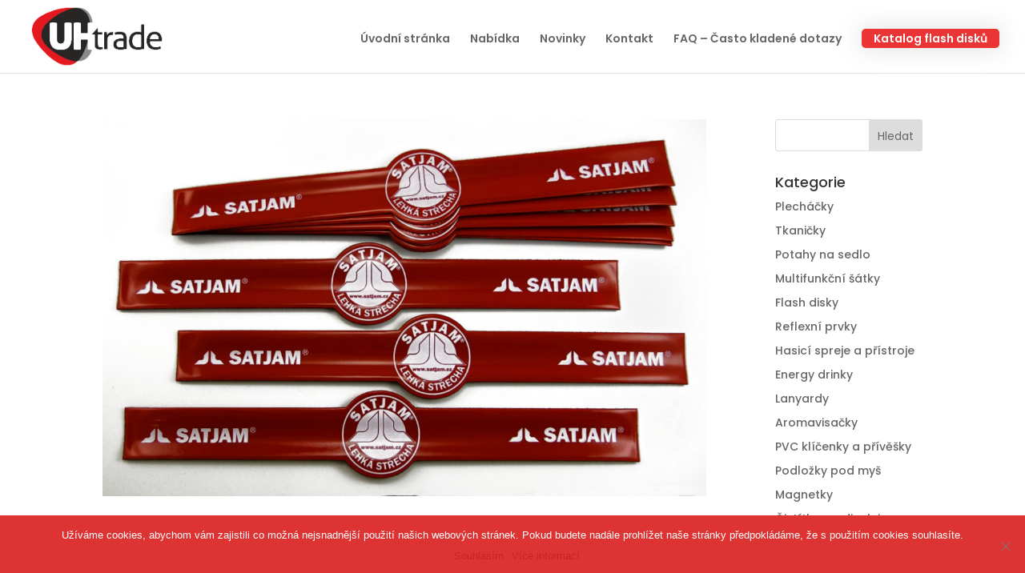

--- FILE ---
content_type: text/html; charset=UTF-8
request_url: https://uhtrade.cz/category/reflexni-prvky/
body_size: 11943
content:
<!DOCTYPE html>
<html lang="cs">
<head>
	<meta charset="UTF-8" />
<meta http-equiv="X-UA-Compatible" content="IE=edge">
	<link rel="pingback" href="https://uhtrade.cz/xmlrpc.php" />

	<script type="text/javascript">
		document.documentElement.className = 'js';
	</script>

	<title>Reflexní prvky | UH trade, spol. s r.o.</title>
<script id="diviarea-loader">window.DiviPopupData=window.DiviAreaConfig={"zIndex":1000000,"animateSpeed":400,"triggerClassPrefix":"show-popup-","idAttrib":"data-popup","modalIndicatorClass":"is-modal","blockingIndicatorClass":"is-blocking","defaultShowCloseButton":true,"withCloseClass":"with-close","noCloseClass":"no-close","triggerCloseClass":"close","singletonClass":"single","darkModeClass":"dark","noShadowClass":"no-shadow","altCloseClass":"close-alt","popupSelector":".et_pb_section.popup","initializeOnEvent":"et_pb_after_init_modules","popupWrapperClass":"area-outer-wrap","fullHeightClass":"full-height","openPopupClass":"da-overlay-visible","overlayClass":"da-overlay","exitIndicatorClass":"on-exit","hoverTriggerClass":"on-hover","clickTriggerClass":"on-click","onExitDelay":2000,"notMobileClass":"not-mobile","notTabletClass":"not-tablet","notDesktopClass":"not-desktop","baseContext":"body","activePopupClass":"is-open","closeButtonClass":"da-close","withLoaderClass":"with-loader","debug":false,"ajaxUrl":"https:\/\/uhtrade.cz\/wp-admin\/admin-ajax.php","sys":[]};var divimode_loader=function(){"use strict";!function(t){t.DiviArea=t.DiviPopup={loaded:!1};var n=t.DiviArea,i=n.Hooks={},o={};function r(t,n,i){var r,e,c;if("string"==typeof t)if(o[t]){if(n)if((r=o[t])&&i)for(c=r.length;c--;)(e=r[c]).callback===n&&e.context===i&&(r[c]=!1);else for(c=r.length;c--;)r[c].callback===n&&(r[c]=!1)}else o[t]=[]}function e(t,n,i,r){if("string"==typeof t){var e={callback:n,priority:i,context:r},c=o[t];c?(c.push(e),c=function(t){var n,i,o,r,e=t.length;for(r=1;r<e;r++)for(n=t[r],i=r;i>0;i--)(o=t[i-1]).priority>n.priority&&(t[i]=o,t[i-1]=n);return t}(c)):c=[e],o[t]=c}}function c(t,n,i){"string"==typeof n&&(n=[n]);var r,e,c=[];for(r=0;r<n.length;r++)Array.prototype.push.apply(c,o[n[r]]);for(e=0;e<c.length;e++){var a=void 0;c[e]&&"function"==typeof c[e].callback&&("filter"===t?void 0!==(a=c[e].callback.apply(c[e].context,i))&&(i[0]=a):c[e].callback.apply(c[e].context,i))}if("filter"===t)return i[0]}i.silent=function(){return i},n.removeFilter=i.removeFilter=function(t,n){r(t,n)},n.removeAction=i.removeAction=function(t,n){r(t,n)},n.applyFilters=i.applyFilters=function(t){for(var n=[],i=arguments.length-1;i-- >0;)n[i]=arguments[i+1];return c("filter",t,n)},n.doAction=i.doAction=function(t){for(var n=[],i=arguments.length-1;i-- >0;)n[i]=arguments[i+1];c("action",t,n)},n.addFilter=i.addFilter=function(n,i,o,r){e(n,i,parseInt(o||10,10),r||t)},n.addAction=i.addAction=function(n,i,o,r){e(n,i,parseInt(o||10,10),r||t)},n.addActionOnce=i.addActionOnce=function(n,i,o,c){e(n,i,parseInt(o||10,10),c||t),e(n,(function(){r(n,i)}),1+parseInt(o||10,10),c||t)}}(window);return{}}();
</script><meta name='robots' content='max-image-preview:large' />
<script type="text/javascript">
			let jqueryParams=[],jQuery=function(r){return jqueryParams=[...jqueryParams,r],jQuery},$=function(r){return jqueryParams=[...jqueryParams,r],$};window.jQuery=jQuery,window.$=jQuery;let customHeadScripts=!1;jQuery.fn=jQuery.prototype={},$.fn=jQuery.prototype={},jQuery.noConflict=function(r){if(window.jQuery)return jQuery=window.jQuery,$=window.jQuery,customHeadScripts=!0,jQuery.noConflict},jQuery.ready=function(r){jqueryParams=[...jqueryParams,r]},$.ready=function(r){jqueryParams=[...jqueryParams,r]},jQuery.load=function(r){jqueryParams=[...jqueryParams,r]},$.load=function(r){jqueryParams=[...jqueryParams,r]},jQuery.fn.ready=function(r){jqueryParams=[...jqueryParams,r]},$.fn.ready=function(r){jqueryParams=[...jqueryParams,r]};</script><link rel='dns-prefetch' href='//www.googletagmanager.com' />
<meta content="Divi v.4.25.1" name="generator"/><link rel='stylesheet' id='wp-block-library-css' href='https://uhtrade.cz/wp-includes/css/dist/block-library/style.min.css?ver=6.5.3' type='text/css' media='all' />
<style id='wp-block-library-theme-inline-css' type='text/css'>
.wp-block-audio figcaption{color:#555;font-size:13px;text-align:center}.is-dark-theme .wp-block-audio figcaption{color:#ffffffa6}.wp-block-audio{margin:0 0 1em}.wp-block-code{border:1px solid #ccc;border-radius:4px;font-family:Menlo,Consolas,monaco,monospace;padding:.8em 1em}.wp-block-embed figcaption{color:#555;font-size:13px;text-align:center}.is-dark-theme .wp-block-embed figcaption{color:#ffffffa6}.wp-block-embed{margin:0 0 1em}.blocks-gallery-caption{color:#555;font-size:13px;text-align:center}.is-dark-theme .blocks-gallery-caption{color:#ffffffa6}.wp-block-image figcaption{color:#555;font-size:13px;text-align:center}.is-dark-theme .wp-block-image figcaption{color:#ffffffa6}.wp-block-image{margin:0 0 1em}.wp-block-pullquote{border-bottom:4px solid;border-top:4px solid;color:currentColor;margin-bottom:1.75em}.wp-block-pullquote cite,.wp-block-pullquote footer,.wp-block-pullquote__citation{color:currentColor;font-size:.8125em;font-style:normal;text-transform:uppercase}.wp-block-quote{border-left:.25em solid;margin:0 0 1.75em;padding-left:1em}.wp-block-quote cite,.wp-block-quote footer{color:currentColor;font-size:.8125em;font-style:normal;position:relative}.wp-block-quote.has-text-align-right{border-left:none;border-right:.25em solid;padding-left:0;padding-right:1em}.wp-block-quote.has-text-align-center{border:none;padding-left:0}.wp-block-quote.is-large,.wp-block-quote.is-style-large,.wp-block-quote.is-style-plain{border:none}.wp-block-search .wp-block-search__label{font-weight:700}.wp-block-search__button{border:1px solid #ccc;padding:.375em .625em}:where(.wp-block-group.has-background){padding:1.25em 2.375em}.wp-block-separator.has-css-opacity{opacity:.4}.wp-block-separator{border:none;border-bottom:2px solid;margin-left:auto;margin-right:auto}.wp-block-separator.has-alpha-channel-opacity{opacity:1}.wp-block-separator:not(.is-style-wide):not(.is-style-dots){width:100px}.wp-block-separator.has-background:not(.is-style-dots){border-bottom:none;height:1px}.wp-block-separator.has-background:not(.is-style-wide):not(.is-style-dots){height:2px}.wp-block-table{margin:0 0 1em}.wp-block-table td,.wp-block-table th{word-break:normal}.wp-block-table figcaption{color:#555;font-size:13px;text-align:center}.is-dark-theme .wp-block-table figcaption{color:#ffffffa6}.wp-block-video figcaption{color:#555;font-size:13px;text-align:center}.is-dark-theme .wp-block-video figcaption{color:#ffffffa6}.wp-block-video{margin:0 0 1em}.wp-block-template-part.has-background{margin-bottom:0;margin-top:0;padding:1.25em 2.375em}
</style>
<style id='global-styles-inline-css' type='text/css'>
body{--wp--preset--color--black: #000000;--wp--preset--color--cyan-bluish-gray: #abb8c3;--wp--preset--color--white: #ffffff;--wp--preset--color--pale-pink: #f78da7;--wp--preset--color--vivid-red: #cf2e2e;--wp--preset--color--luminous-vivid-orange: #ff6900;--wp--preset--color--luminous-vivid-amber: #fcb900;--wp--preset--color--light-green-cyan: #7bdcb5;--wp--preset--color--vivid-green-cyan: #00d084;--wp--preset--color--pale-cyan-blue: #8ed1fc;--wp--preset--color--vivid-cyan-blue: #0693e3;--wp--preset--color--vivid-purple: #9b51e0;--wp--preset--gradient--vivid-cyan-blue-to-vivid-purple: linear-gradient(135deg,rgba(6,147,227,1) 0%,rgb(155,81,224) 100%);--wp--preset--gradient--light-green-cyan-to-vivid-green-cyan: linear-gradient(135deg,rgb(122,220,180) 0%,rgb(0,208,130) 100%);--wp--preset--gradient--luminous-vivid-amber-to-luminous-vivid-orange: linear-gradient(135deg,rgba(252,185,0,1) 0%,rgba(255,105,0,1) 100%);--wp--preset--gradient--luminous-vivid-orange-to-vivid-red: linear-gradient(135deg,rgba(255,105,0,1) 0%,rgb(207,46,46) 100%);--wp--preset--gradient--very-light-gray-to-cyan-bluish-gray: linear-gradient(135deg,rgb(238,238,238) 0%,rgb(169,184,195) 100%);--wp--preset--gradient--cool-to-warm-spectrum: linear-gradient(135deg,rgb(74,234,220) 0%,rgb(151,120,209) 20%,rgb(207,42,186) 40%,rgb(238,44,130) 60%,rgb(251,105,98) 80%,rgb(254,248,76) 100%);--wp--preset--gradient--blush-light-purple: linear-gradient(135deg,rgb(255,206,236) 0%,rgb(152,150,240) 100%);--wp--preset--gradient--blush-bordeaux: linear-gradient(135deg,rgb(254,205,165) 0%,rgb(254,45,45) 50%,rgb(107,0,62) 100%);--wp--preset--gradient--luminous-dusk: linear-gradient(135deg,rgb(255,203,112) 0%,rgb(199,81,192) 50%,rgb(65,88,208) 100%);--wp--preset--gradient--pale-ocean: linear-gradient(135deg,rgb(255,245,203) 0%,rgb(182,227,212) 50%,rgb(51,167,181) 100%);--wp--preset--gradient--electric-grass: linear-gradient(135deg,rgb(202,248,128) 0%,rgb(113,206,126) 100%);--wp--preset--gradient--midnight: linear-gradient(135deg,rgb(2,3,129) 0%,rgb(40,116,252) 100%);--wp--preset--font-size--small: 13px;--wp--preset--font-size--medium: 20px;--wp--preset--font-size--large: 36px;--wp--preset--font-size--x-large: 42px;--wp--preset--spacing--20: 0.44rem;--wp--preset--spacing--30: 0.67rem;--wp--preset--spacing--40: 1rem;--wp--preset--spacing--50: 1.5rem;--wp--preset--spacing--60: 2.25rem;--wp--preset--spacing--70: 3.38rem;--wp--preset--spacing--80: 5.06rem;--wp--preset--shadow--natural: 6px 6px 9px rgba(0, 0, 0, 0.2);--wp--preset--shadow--deep: 12px 12px 50px rgba(0, 0, 0, 0.4);--wp--preset--shadow--sharp: 6px 6px 0px rgba(0, 0, 0, 0.2);--wp--preset--shadow--outlined: 6px 6px 0px -3px rgba(255, 255, 255, 1), 6px 6px rgba(0, 0, 0, 1);--wp--preset--shadow--crisp: 6px 6px 0px rgba(0, 0, 0, 1);}body { margin: 0;--wp--style--global--content-size: 823px;--wp--style--global--wide-size: 1080px; }.wp-site-blocks > .alignleft { float: left; margin-right: 2em; }.wp-site-blocks > .alignright { float: right; margin-left: 2em; }.wp-site-blocks > .aligncenter { justify-content: center; margin-left: auto; margin-right: auto; }:where(.is-layout-flex){gap: 0.5em;}:where(.is-layout-grid){gap: 0.5em;}body .is-layout-flow > .alignleft{float: left;margin-inline-start: 0;margin-inline-end: 2em;}body .is-layout-flow > .alignright{float: right;margin-inline-start: 2em;margin-inline-end: 0;}body .is-layout-flow > .aligncenter{margin-left: auto !important;margin-right: auto !important;}body .is-layout-constrained > .alignleft{float: left;margin-inline-start: 0;margin-inline-end: 2em;}body .is-layout-constrained > .alignright{float: right;margin-inline-start: 2em;margin-inline-end: 0;}body .is-layout-constrained > .aligncenter{margin-left: auto !important;margin-right: auto !important;}body .is-layout-constrained > :where(:not(.alignleft):not(.alignright):not(.alignfull)){max-width: var(--wp--style--global--content-size);margin-left: auto !important;margin-right: auto !important;}body .is-layout-constrained > .alignwide{max-width: var(--wp--style--global--wide-size);}body .is-layout-flex{display: flex;}body .is-layout-flex{flex-wrap: wrap;align-items: center;}body .is-layout-flex > *{margin: 0;}body .is-layout-grid{display: grid;}body .is-layout-grid > *{margin: 0;}body{padding-top: 0px;padding-right: 0px;padding-bottom: 0px;padding-left: 0px;}a:where(:not(.wp-element-button)){text-decoration: underline;}.wp-element-button, .wp-block-button__link{background-color: #32373c;border-width: 0;color: #fff;font-family: inherit;font-size: inherit;line-height: inherit;padding: calc(0.667em + 2px) calc(1.333em + 2px);text-decoration: none;}.has-black-color{color: var(--wp--preset--color--black) !important;}.has-cyan-bluish-gray-color{color: var(--wp--preset--color--cyan-bluish-gray) !important;}.has-white-color{color: var(--wp--preset--color--white) !important;}.has-pale-pink-color{color: var(--wp--preset--color--pale-pink) !important;}.has-vivid-red-color{color: var(--wp--preset--color--vivid-red) !important;}.has-luminous-vivid-orange-color{color: var(--wp--preset--color--luminous-vivid-orange) !important;}.has-luminous-vivid-amber-color{color: var(--wp--preset--color--luminous-vivid-amber) !important;}.has-light-green-cyan-color{color: var(--wp--preset--color--light-green-cyan) !important;}.has-vivid-green-cyan-color{color: var(--wp--preset--color--vivid-green-cyan) !important;}.has-pale-cyan-blue-color{color: var(--wp--preset--color--pale-cyan-blue) !important;}.has-vivid-cyan-blue-color{color: var(--wp--preset--color--vivid-cyan-blue) !important;}.has-vivid-purple-color{color: var(--wp--preset--color--vivid-purple) !important;}.has-black-background-color{background-color: var(--wp--preset--color--black) !important;}.has-cyan-bluish-gray-background-color{background-color: var(--wp--preset--color--cyan-bluish-gray) !important;}.has-white-background-color{background-color: var(--wp--preset--color--white) !important;}.has-pale-pink-background-color{background-color: var(--wp--preset--color--pale-pink) !important;}.has-vivid-red-background-color{background-color: var(--wp--preset--color--vivid-red) !important;}.has-luminous-vivid-orange-background-color{background-color: var(--wp--preset--color--luminous-vivid-orange) !important;}.has-luminous-vivid-amber-background-color{background-color: var(--wp--preset--color--luminous-vivid-amber) !important;}.has-light-green-cyan-background-color{background-color: var(--wp--preset--color--light-green-cyan) !important;}.has-vivid-green-cyan-background-color{background-color: var(--wp--preset--color--vivid-green-cyan) !important;}.has-pale-cyan-blue-background-color{background-color: var(--wp--preset--color--pale-cyan-blue) !important;}.has-vivid-cyan-blue-background-color{background-color: var(--wp--preset--color--vivid-cyan-blue) !important;}.has-vivid-purple-background-color{background-color: var(--wp--preset--color--vivid-purple) !important;}.has-black-border-color{border-color: var(--wp--preset--color--black) !important;}.has-cyan-bluish-gray-border-color{border-color: var(--wp--preset--color--cyan-bluish-gray) !important;}.has-white-border-color{border-color: var(--wp--preset--color--white) !important;}.has-pale-pink-border-color{border-color: var(--wp--preset--color--pale-pink) !important;}.has-vivid-red-border-color{border-color: var(--wp--preset--color--vivid-red) !important;}.has-luminous-vivid-orange-border-color{border-color: var(--wp--preset--color--luminous-vivid-orange) !important;}.has-luminous-vivid-amber-border-color{border-color: var(--wp--preset--color--luminous-vivid-amber) !important;}.has-light-green-cyan-border-color{border-color: var(--wp--preset--color--light-green-cyan) !important;}.has-vivid-green-cyan-border-color{border-color: var(--wp--preset--color--vivid-green-cyan) !important;}.has-pale-cyan-blue-border-color{border-color: var(--wp--preset--color--pale-cyan-blue) !important;}.has-vivid-cyan-blue-border-color{border-color: var(--wp--preset--color--vivid-cyan-blue) !important;}.has-vivid-purple-border-color{border-color: var(--wp--preset--color--vivid-purple) !important;}.has-vivid-cyan-blue-to-vivid-purple-gradient-background{background: var(--wp--preset--gradient--vivid-cyan-blue-to-vivid-purple) !important;}.has-light-green-cyan-to-vivid-green-cyan-gradient-background{background: var(--wp--preset--gradient--light-green-cyan-to-vivid-green-cyan) !important;}.has-luminous-vivid-amber-to-luminous-vivid-orange-gradient-background{background: var(--wp--preset--gradient--luminous-vivid-amber-to-luminous-vivid-orange) !important;}.has-luminous-vivid-orange-to-vivid-red-gradient-background{background: var(--wp--preset--gradient--luminous-vivid-orange-to-vivid-red) !important;}.has-very-light-gray-to-cyan-bluish-gray-gradient-background{background: var(--wp--preset--gradient--very-light-gray-to-cyan-bluish-gray) !important;}.has-cool-to-warm-spectrum-gradient-background{background: var(--wp--preset--gradient--cool-to-warm-spectrum) !important;}.has-blush-light-purple-gradient-background{background: var(--wp--preset--gradient--blush-light-purple) !important;}.has-blush-bordeaux-gradient-background{background: var(--wp--preset--gradient--blush-bordeaux) !important;}.has-luminous-dusk-gradient-background{background: var(--wp--preset--gradient--luminous-dusk) !important;}.has-pale-ocean-gradient-background{background: var(--wp--preset--gradient--pale-ocean) !important;}.has-electric-grass-gradient-background{background: var(--wp--preset--gradient--electric-grass) !important;}.has-midnight-gradient-background{background: var(--wp--preset--gradient--midnight) !important;}.has-small-font-size{font-size: var(--wp--preset--font-size--small) !important;}.has-medium-font-size{font-size: var(--wp--preset--font-size--medium) !important;}.has-large-font-size{font-size: var(--wp--preset--font-size--large) !important;}.has-x-large-font-size{font-size: var(--wp--preset--font-size--x-large) !important;}
.wp-block-navigation a:where(:not(.wp-element-button)){color: inherit;}
:where(.wp-block-post-template.is-layout-flex){gap: 1.25em;}:where(.wp-block-post-template.is-layout-grid){gap: 1.25em;}
:where(.wp-block-columns.is-layout-flex){gap: 2em;}:where(.wp-block-columns.is-layout-grid){gap: 2em;}
.wp-block-pullquote{font-size: 1.5em;line-height: 1.6;}
</style>
<link rel='stylesheet' id='cookie-notice-front-css' href='https://uhtrade.cz/wp-content/plugins/cookie-notice/css/front.min.css?ver=2.4.16' type='text/css' media='all' />
<link rel='stylesheet' id='magnific-popup-css' href='https://uhtrade.cz/wp-content/themes/Divi/includes/builder/feature/dynamic-assets/assets/css/magnific_popup.css?ver=2.5.51' type='text/css' media='all' />
<link rel='stylesheet' id='dsm-animate-css' href='https://uhtrade.cz/wp-content/plugins/supreme-modules-for-divi/public/css/animate.css?ver=2.5.51' type='text/css' media='all' />
<link rel='stylesheet' id='css-divi-area-css' href='https://uhtrade.cz/wp-content/plugins/popups-for-divi/styles/front.min.css?ver=3.0.5' type='text/css' media='all' />
<style id='css-divi-area-inline-css' type='text/css'>
.et_pb_section.popup{display:none}
</style>
<link rel='stylesheet' id='supreme-modules-for-divi-styles-css' href='https://uhtrade.cz/wp-content/plugins/supreme-modules-for-divi/styles/style.min.css?ver=2.5.51' type='text/css' media='all' />
<link rel='stylesheet' id='divi-style-pum-css' href='https://uhtrade.cz/wp-content/themes/Divi/style-static.min.css?ver=4.25.1' type='text/css' media='all' />
<script type="text/javascript" id="cookie-notice-front-js-before">
/* <![CDATA[ */
var cnArgs = {"ajaxUrl":"https:\/\/uhtrade.cz\/wp-admin\/admin-ajax.php","nonce":"a45bd8ef3c","hideEffect":"fade","position":"bottom","onScroll":false,"onScrollOffset":100,"onClick":false,"cookieName":"cookie_notice_accepted","cookieTime":2592000,"cookieTimeRejected":2592000,"globalCookie":false,"redirection":false,"cache":false,"revokeCookies":false,"revokeCookiesOpt":"automatic"};
/* ]]> */
</script>
<script type="text/javascript" src="https://uhtrade.cz/wp-content/plugins/cookie-notice/js/front.min.js?ver=2.4.16" id="cookie-notice-front-js"></script>
<script type="text/javascript" src="https://uhtrade.cz/wp-content/plugins/popups-for-divi/scripts/ie-compat.min.js?ver=3.0.5" id="dap-ie-js"></script>

<!-- Google tag (gtag.js) snippet added by Site Kit -->

<!-- Google Analytics snippet added by Site Kit -->
<script type="text/javascript" src="https://www.googletagmanager.com/gtag/js?id=G-HQLJ6CE3DG" id="google_gtagjs-js" async></script>
<script type="text/javascript" id="google_gtagjs-js-after">
/* <![CDATA[ */
window.dataLayer = window.dataLayer || [];function gtag(){dataLayer.push(arguments);}
gtag("set","linker",{"domains":["uhtrade.cz"]});
gtag("js", new Date());
gtag("set", "developer_id.dZTNiMT", true);
gtag("config", "G-HQLJ6CE3DG");
/* ]]> */
</script>

<!-- End Google tag (gtag.js) snippet added by Site Kit -->
<link rel="https://api.w.org/" href="https://uhtrade.cz/wp-json/" /><link rel="alternate" type="application/json" href="https://uhtrade.cz/wp-json/wp/v2/categories/20" /><link rel="EditURI" type="application/rsd+xml" title="RSD" href="https://uhtrade.cz/xmlrpc.php?rsd" />

<meta name="generator" content="Site Kit by Google 1.127.0" /><meta name="viewport" content="width=device-width, initial-scale=1.0, maximum-scale=1.0, user-scalable=0" /><link rel="icon" href="https://uhtrade.cz/wp-content/uploads/2019/07/Logo-Uh-Trade-150x102.png" sizes="32x32" />
<link rel="icon" href="https://uhtrade.cz/wp-content/uploads/2019/07/Logo-Uh-Trade.png" sizes="192x192" />
<link rel="apple-touch-icon" href="https://uhtrade.cz/wp-content/uploads/2019/07/Logo-Uh-Trade.png" />
<meta name="msapplication-TileImage" content="https://uhtrade.cz/wp-content/uploads/2019/07/Logo-Uh-Trade.png" />
<style id="et-divi-customizer-global-cached-inline-styles">#et_search_icon:hover,.mobile_menu_bar:before,.mobile_menu_bar:after,.et_toggle_slide_menu:after,.et-social-icon a:hover,.et_pb_sum,.et_pb_pricing li a,.et_pb_pricing_table_button,.et_overlay:before,.entry-summary p.price ins,.et_pb_member_social_links a:hover,.et_pb_widget li a:hover,.et_pb_filterable_portfolio .et_pb_portfolio_filters li a.active,.et_pb_filterable_portfolio .et_pb_portofolio_pagination ul li a.active,.et_pb_gallery .et_pb_gallery_pagination ul li a.active,.wp-pagenavi span.current,.wp-pagenavi a:hover,.nav-single a,.tagged_as a,.posted_in a{color:#d82929}.et_pb_contact_submit,.et_password_protected_form .et_submit_button,.et_pb_bg_layout_light .et_pb_newsletter_button,.comment-reply-link,.form-submit .et_pb_button,.et_pb_bg_layout_light .et_pb_promo_button,.et_pb_bg_layout_light .et_pb_more_button,.et_pb_contact p input[type="checkbox"]:checked+label i:before,.et_pb_bg_layout_light.et_pb_module.et_pb_button{color:#d82929}.footer-widget h4{color:#d82929}.et-search-form,.nav li ul,.et_mobile_menu,.footer-widget li:before,.et_pb_pricing li:before,blockquote{border-color:#d82929}.et_pb_counter_amount,.et_pb_featured_table .et_pb_pricing_heading,.et_quote_content,.et_link_content,.et_audio_content,.et_pb_post_slider.et_pb_bg_layout_dark,.et_slide_in_menu_container,.et_pb_contact p input[type="radio"]:checked+label i:before{background-color:#d82929}a{color:#c62525}.et_secondary_nav_enabled #page-container #top-header{background-color:#ffffff!important}#et-secondary-nav li ul{background-color:#ffffff}#top-header,#top-header a{color:#000000}#top-header,#top-header a,#et-secondary-nav li li a,#top-header .et-social-icon a:before{font-weight:bold;font-style:normal;text-transform:none;text-decoration:underline}#main-footer .footer-widget h4,#main-footer .widget_block h1,#main-footer .widget_block h2,#main-footer .widget_block h3,#main-footer .widget_block h4,#main-footer .widget_block h5,#main-footer .widget_block h6{color:#d82929}.footer-widget li:before{border-color:#d82929}body.home-posts #left-area .et_pb_post .post-meta,body.archive #left-area .et_pb_post .post-meta,body.search #left-area .et_pb_post .post-meta,body.single #left-area .et_pb_post .post-meta{line-height:0.8em}body.home-posts #left-area .et_pb_post .post-meta,body.archive #left-area .et_pb_post .post-meta,body.search #left-area .et_pb_post .post-meta,body.single #left-area .et_pb_post .post-meta{letter-spacing:2px}body.home-posts #left-area .et_pb_post h2,body.archive #left-area .et_pb_post h2,body.search #left-area .et_pb_post h2,body.single .et_post_meta_wrapper h1{line-height:2.2em}body.home-posts #left-area .et_pb_post h2,body.archive #left-area .et_pb_post h2,body.search #left-area .et_pb_post h2,body.single .et_post_meta_wrapper h1{letter-spacing:2px}@media only screen and (min-width:981px){.et_header_style_left #et-top-navigation,.et_header_style_split #et-top-navigation{padding:36px 0 0 0}.et_header_style_left #et-top-navigation nav>ul>li>a,.et_header_style_split #et-top-navigation nav>ul>li>a{padding-bottom:36px}.et_header_style_split .centered-inline-logo-wrap{width:72px;margin:-72px 0}.et_header_style_split .centered-inline-logo-wrap #logo{max-height:72px}.et_pb_svg_logo.et_header_style_split .centered-inline-logo-wrap #logo{height:72px}.et_header_style_centered #top-menu>li>a{padding-bottom:13px}.et_header_style_slide #et-top-navigation,.et_header_style_fullscreen #et-top-navigation{padding:27px 0 27px 0!important}.et_header_style_centered #main-header .logo_container{height:72px}#logo{max-height:93%}.et_pb_svg_logo #logo{height:93%}.et_header_style_centered.et_hide_primary_logo #main-header:not(.et-fixed-header) .logo_container,.et_header_style_centered.et_hide_fixed_logo #main-header.et-fixed-header .logo_container{height:12.96px}.et_fixed_nav #page-container .et-fixed-header#top-header{background-color:#ffffff!important}.et_fixed_nav #page-container .et-fixed-header#top-header #et-secondary-nav li ul{background-color:#ffffff}.et-fixed-header#top-header a{color:#000000}body.home-posts #left-area .et_pb_post .post-meta,body.archive #left-area .et_pb_post .post-meta,body.search #left-area .et_pb_post .post-meta,body.single #left-area .et_pb_post .post-meta{font-size:13px}body.home-posts #left-area .et_pb_post h2,body.archive #left-area .et_pb_post h2,body.search #left-area .et_pb_post h2{font-size:22.533333333333px}body.single .et_post_meta_wrapper h1{font-size:26px}}@media only screen and (min-width:1350px){.et_pb_row{padding:27px 0}.et_pb_section{padding:54px 0}.single.et_pb_pagebuilder_layout.et_full_width_page .et_post_meta_wrapper{padding-top:81px}.et_pb_fullwidth_section{padding:0}}	h1,h2,h3,h4,h5,h6{font-family:'Poppins',Helvetica,Arial,Lucida,sans-serif}body,input,textarea,select{font-family:'Poppins',Helvetica,Arial,Lucida,sans-serif}#main-content .container:before{background:none}@media only screen and (min-width:981px){.flash-disk a{background-color:#eb3434;padding:5px 15px!important;border-radius:5px;color:#fff!important;box-shadow:0px 0px 30px 4px rgba(0,0,0,0.1)}.et-fixed-header #top-menu .menu_button a{color:#fff!important}}.et-waypoint{opacity:100}.flex-row-wrapper{display:flex}.mfp-title{display:none!important}</style></head>
<body data-rsssl=1 class="archive category category-reflexni-prvky category-20 cookies-not-set et_pb_button_helper_class et_fullwidth_nav et_fullwidth_secondary_nav et_fixed_nav et_show_nav et_primary_nav_dropdown_animation_fade et_secondary_nav_dropdown_animation_slide et_header_style_left et_pb_footer_columns4 et_cover_background et_pb_gutter osx et_pb_gutters3 et_right_sidebar et_divi_theme et-db">
	<div id="page-container">

	
	
			<header id="main-header" data-height-onload="72">
			<div class="container clearfix et_menu_container">
							<div class="logo_container">
					<span class="logo_helper"></span>
					<a href="https://uhtrade.cz/">
						<img src="https://uhtrade.cz/wp-content/uploads/2019/07/Logo-Uh-Trade.png" width="210" height="102" alt="UH trade, spol. s r.o." id="logo" data-height-percentage="93" />
					</a>
				</div>
							<div id="et-top-navigation" data-height="72" data-fixed-height="40">
											<nav id="top-menu-nav">
						<ul id="top-menu" class="nav"><li id="menu-item-45" class="menu-item menu-item-type-custom menu-item-object-custom menu-item-home menu-item-45"><a href="https://uhtrade.cz/">Úvodní stránka</a></li>
<li id="menu-item-388" class="menu-item menu-item-type-post_type menu-item-object-page menu-item-388"><a href="https://uhtrade.cz/nabidka/">Nabídka</a></li>
<li id="menu-item-124" class="menu-item menu-item-type-post_type menu-item-object-page menu-item-124"><a href="https://uhtrade.cz/novinky/">Novinky</a></li>
<li id="menu-item-87" class="menu-item menu-item-type-post_type menu-item-object-page menu-item-87"><a href="https://uhtrade.cz/kontakt/">Kontakt</a></li>
<li id="menu-item-93" class="menu-item menu-item-type-post_type menu-item-object-page menu-item-93"><a href="https://uhtrade.cz/faq-casto-kladene-dotazy/">FAQ – Často kladené dotazy</a></li>
<li id="menu-item-114" class="flash-disk menu-item menu-item-type-custom menu-item-object-custom menu-item-114"><a target="_blank" rel="noopener" href="http://usbmodel.cz">Katalog flash disků</a></li>
</ul>						</nav>
					
					
					
					
					<div id="et_mobile_nav_menu">
				<div class="mobile_nav closed">
					<span class="select_page">Vyberte stránku</span>
					<span class="mobile_menu_bar mobile_menu_bar_toggle"></span>
				</div>
			</div>				</div> <!-- #et-top-navigation -->
			</div> <!-- .container -->
					</header> <!-- #main-header -->
			<div id="et-main-area">
	
<div id="main-content">
	<div class="container">
		<div id="content-area" class="clearfix">
			<div id="left-area">
		
					<article id="post-255" class="et_pb_post post-255 post type-post status-publish format-standard has-post-thumbnail hentry category-reflexni-prvky tag-reflexni-pasky">

											<a class="entry-featured-image-url" href="https://uhtrade.cz/jeste-k-reflexnim-paskam/">
								<img src="https://uhtrade.cz/wp-content/uploads/2019/07/DSCF2884-1080x675.jpg" alt="Ještě k reflexním páskám" class="" width="1080" height="675" srcset="https://uhtrade.cz/wp-content/uploads/2019/07/DSCF2884-1080x675.jpg 1080w, https://uhtrade.cz/wp-content/uploads/2019/07/DSCF2884-400x250.jpg 400w" sizes="(max-width: 1080px) 100vw, 1080px" />							</a>
					
															<h2 class="entry-title"><a href="https://uhtrade.cz/jeste-k-reflexnim-paskam/">Ještě k reflexním páskám</a></h2>
					
					<p class="post-meta"><span class="published">Čvc 24, 2017</span> | <a href="https://uhtrade.cz/category/reflexni-prvky/" rel="category tag">Reflexní prvky</a></p>Od doby platnosti novely silničního zákona výrazně vzrostla poptávka na kvalitní reflexní prvky. V úzké spolupráci s předními asijskými výrobci jsme úspěšně realizovali a dodali stovky hezkých zakázek. Reflexní vesty, klíčenky a jiné běžné předměty. Ale největším...				
					</article>
			
					<article id="post-258" class="et_pb_post post-258 post type-post status-publish format-standard has-post-thumbnail hentry category-reflexni-prvky tag-reflexni-pasky">

											<a class="entry-featured-image-url" href="https://uhtrade.cz/reflexni-pasky-se-zlatou-a-stribrnou/">
								<img src="https://uhtrade.cz/wp-content/uploads/2019/07/DSCF2862-1080x675.jpg" alt="Reflexní pásky se zlatou a stříbrnou" class="" width="1080" height="675" srcset="https://uhtrade.cz/wp-content/uploads/2019/07/DSCF2862-1080x675.jpg 1080w, https://uhtrade.cz/wp-content/uploads/2019/07/DSCF2862-400x250.jpg 400w" sizes="(max-width: 1080px) 100vw, 1080px" />							</a>
					
															<h2 class="entry-title"><a href="https://uhtrade.cz/reflexni-pasky-se-zlatou-a-stribrnou/">Reflexní pásky se zlatou a stříbrnou</a></h2>
					
					<p class="post-meta"><span class="published">Čvn 24, 2017</span> | <a href="https://uhtrade.cz/category/reflexni-prvky/" rel="category tag">Reflexní prvky</a></p>Některá těžší loga zlatou a stříbrnou běžně nejdou tisknout. Naši šikovní partneři v Asii to ale bez problémů zvládají. Tato technologie je velice líbivá a za příznivou cenu. S námi dostanete reflexní pásky na vyšší úroveň. Pomůžeme vám získat nové...				
					</article>
			
					<article id="post-264" class="et_pb_post post-264 post type-post status-publish format-standard has-post-thumbnail hentry category-reflexni-prvky tag-reflexni-pasky">

											<a class="entry-featured-image-url" href="https://uhtrade.cz/reflexni-pasky-rad-naroda/">
								<img src="https://uhtrade.cz/wp-content/uploads/2019/07/DSCF2851-320x202.jpg" alt="Reflexní pásky Řád národa" class="" width="1080" height="675" />							</a>
					
															<h2 class="entry-title"><a href="https://uhtrade.cz/reflexni-pasky-rad-naroda/">Reflexní pásky Řád národa</a></h2>
					
					<p class="post-meta"><span class="published">Kvě 24, 2017</span> | <a href="https://uhtrade.cz/category/reflexni-prvky/" rel="category tag">Reflexní prvky</a></p>Tyto reflexní pásky jsou ve standardní velikosti 340 x 30 mm s výsekem, který je možný +10 mm z každé strany.				
					</article>
			<div class="pagination clearfix">
	<div class="alignleft"></div>
	<div class="alignright"></div>
</div>			</div>

				<div id="sidebar">
		<div id="search-2" class="et_pb_widget widget_search"><form role="search" method="get" id="searchform" class="searchform" action="https://uhtrade.cz/">
				<div>
					<label class="screen-reader-text" for="s">Vyhledávání</label>
					<input type="text" value="" name="s" id="s" />
					<input type="submit" id="searchsubmit" value="Hledat" />
				</div>
			</form></div><div id="nav_menu-5" class="et_pb_widget widget_nav_menu"><h4 class="widgettitle">Kategorie</h4><div class="menu-kategorie-container"><ul id="menu-kategorie" class="menu"><li id="menu-item-974" class="menu-item menu-item-type-custom menu-item-object-custom menu-item-974"><a href="#hrnky">Plecháčky</a></li>
<li id="menu-item-1018" class="menu-item menu-item-type-custom menu-item-object-custom menu-item-1018"><a href="#tkanicky">Tkaničky</a></li>
<li id="menu-item-1020" class="menu-item menu-item-type-custom menu-item-object-custom menu-item-1020"><a href="#potah">Potahy na sedlo</a></li>
<li id="menu-item-881" class="menu-item menu-item-type-custom menu-item-object-custom menu-item-881"><a href="#multisatky">Multifunkční šátky</a></li>
<li id="menu-item-660" class="menu-item menu-item-type-custom menu-item-object-custom menu-item-660"><a href="#Flashdisky">Flash disky</a></li>
<li id="menu-item-661" class="menu-item menu-item-type-custom menu-item-object-custom menu-item-661"><a href="#Reflexnipasky">Reflexní prvky</a></li>
<li id="menu-item-662" class="menu-item menu-item-type-custom menu-item-object-custom menu-item-662"><a href="#Hasicispreje">Hasicí spreje a přístroje</a></li>
<li id="menu-item-663" class="menu-item menu-item-type-custom menu-item-object-custom menu-item-663"><a href="#Energydrinky">Energy drinky</a></li>
<li id="menu-item-659" class="menu-item menu-item-type-custom menu-item-object-custom menu-item-659"><a href="#Lanyardy">Lanyardy</a></li>
<li id="menu-item-703" class="menu-item menu-item-type-custom menu-item-object-custom menu-item-703"><a href="#aromavisacky">Aromavisačky</a></li>
<li id="menu-item-704" class="menu-item menu-item-type-custom menu-item-object-custom menu-item-704"><a href="#pvc">PVC klíčenky a přívěšky</a></li>
<li id="menu-item-705" class="menu-item menu-item-type-custom menu-item-object-custom menu-item-705"><a href="#podlozky">Podložky pod myš</a></li>
<li id="menu-item-860" class="menu-item menu-item-type-custom menu-item-object-custom menu-item-860"><a href="#magnetky">Magnetky</a></li>
<li id="menu-item-866" class="menu-item menu-item-type-custom menu-item-object-custom menu-item-866"><a href="#cistitko">Čistítka na displej</a></li>
<li id="menu-item-664" class="menu-item menu-item-type-custom menu-item-object-custom menu-item-664"><a href="#Silikonovenaramky">Silikonové náramky</a></li>
</ul></div></div>
		<div id="recent-posts-5" class="et_pb_widget widget_recent_entries">
		<h4 class="widgettitle">Novinky</h4>
		<ul>
											<li>
					<a href="https://uhtrade.cz/skladaci-svacinove-boxy/">Skládací svačinové boxy</a>
									</li>
											<li>
					<a href="https://uhtrade.cz/smaltovane-plechacky-retro-hrnky-sting/">Smaltované plecháčky &#8211; retro hrnky STING</a>
									</li>
											<li>
					<a href="https://uhtrade.cz/silikonova-pouzdra-akademie-kvality/">Obědové boxy a silikonové potravinové sáčky Klasa</a>
									</li>
											<li>
					<a href="https://uhtrade.cz/reklamni-tasky-cerstve-utrzeno/">Skládací nákupní tašky &#8222;Čerstvě utrženo&#8220;</a>
									</li>
											<li>
					<a href="https://uhtrade.cz/reklamni-sada-skrabka-lanyard-auto-uh/">Reklamní sada AUTO UH</a>
									</li>
											<li>
					<a href="https://uhtrade.cz/lanyard-s-panakem/">Lanyard s panákem</a>
									</li>
											<li>
					<a href="https://uhtrade.cz/izomat-reflexni-pasky-placky-naramky/">Izomat &#8211; reflexní pásky, placky, náramky</a>
									</li>
											<li>
					<a href="https://uhtrade.cz/smaltovane-plechacky-retro-hrnek/">Smaltované plecháčky &#8211; retro hrnky</a>
									</li>
											<li>
					<a href="https://uhtrade.cz/penovy-hasici-pristroj-kvalitni-reklamni-predmet/">Pěnový hasicí přístroj &#8211; kvalitní reklamní předmět</a>
									</li>
											<li>
					<a href="https://uhtrade.cz/penovy-hasici-sprej/">Pěnový hasicí sprej</a>
									</li>
											<li>
					<a href="https://uhtrade.cz/drzak-penoveho-hasiciho-spreje/">Držák hasicího spreje</a>
									</li>
											<li>
					<a href="https://uhtrade.cz/otvirak-a-mince-do-nakupniho-voziku/">Otvírák a mince do nákupního vozíku</a>
									</li>
											<li>
					<a href="https://uhtrade.cz/novinka-lanyardy-s-plastickym-logem/">Novinka – lanyardy s plastickým logem</a>
									</li>
											<li>
					<a href="https://uhtrade.cz/narocnejsi-designy-lanyardu/">Náročnější designy lanyardů</a>
									</li>
											<li>
					<a href="https://uhtrade.cz/hc-verva-litvinov/">HC Verva Litvínov</a>
									</li>
											<li>
					<a href="https://uhtrade.cz/lanyardy-kovozoo-a-rec-group/">Lanyardy Kovozoo a REC group</a>
									</li>
											<li>
					<a href="https://uhtrade.cz/reklamni-energy-drinky/">Reklamní energy drinky</a>
									</li>
											<li>
					<a href="https://uhtrade.cz/a-dalsi-usb-sety/">A další USB sety</a>
									</li>
											<li>
					<a href="https://uhtrade.cz/ukazka-nasi-realizace-dle-zadani-klienta/">Ukázka naší realizace dle zadání klienta</a>
									</li>
											<li>
					<a href="https://uhtrade.cz/darkove-usb-sety-pro-nejnarocnejsi-klienty/">Dárkové USB sety pro nejnáročnější klienty</a>
									</li>
											<li>
					<a href="https://uhtrade.cz/batohy-s-vlastnim-logem/">Batohy s vlastním logem</a>
									</li>
											<li>
					<a href="https://uhtrade.cz/kelimky-ve-vasem-designu/">Kelímky ve vašem designu</a>
									</li>
											<li>
					<a href="https://uhtrade.cz/podlozky-pod-mys/">Podložky pod myš</a>
									</li>
											<li>
					<a href="https://uhtrade.cz/pvc-klicenky/">PVC klíčenky</a>
									</li>
											<li>
					<a href="https://uhtrade.cz/jeste-k-reflexnim-paskam/">Ještě k reflexním páskám</a>
									</li>
											<li>
					<a href="https://uhtrade.cz/lanyardy-s-oboustrannym-protilehlym-potiskem/">Lanyardy s oboustranným protilehlým potiskem</a>
									</li>
											<li>
					<a href="https://uhtrade.cz/reflexni-pasky-se-zlatou-a-stribrnou/">Reflexní pásky se zlatou a stříbrnou</a>
									</li>
											<li>
					<a href="https://uhtrade.cz/reflexni-pasky-rad-naroda/">Reflexní pásky Řád národa</a>
									</li>
											<li>
					<a href="https://uhtrade.cz/silikonove-klicenky/">Silikonové klíčenky</a>
									</li>
											<li>
					<a href="https://uhtrade.cz/penovy-hasici-sprej-skladem/">Pěnový hasicí sprej – SKLADEM</a>
									</li>
											<li>
					<a href="https://uhtrade.cz/mini-lanyard/">Mini lanyard</a>
									</li>
											<li>
					<a href="https://uhtrade.cz/placky/">Placky</a>
									</li>
											<li>
					<a href="https://uhtrade.cz/ksiltovky/">Kšiltovky</a>
									</li>
											<li>
					<a href="https://uhtrade.cz/nejzadanejsi-model-usb-disku-skladem/">Nejžádanější model USB disku skladem</a>
									</li>
											<li>
					<a href="https://uhtrade.cz/nevite-jaky-flash-disk/">Nevíte jaký flash disk?</a>
									</li>
											<li>
					<a href="https://uhtrade.cz/usb-klicenka/">USB klíčenka</a>
									</li>
					</ul>

		</div>	</div>
		</div>
	</div>
</div>


			<footer id="main-footer">
				
<div class="container">
	<div id="footer-widgets" class="clearfix">
		<div class="footer-widget">
		<div id="recent-posts-4" class="fwidget et_pb_widget widget_recent_entries">
		<h4 class="title">Nejnovější příspěvky</h4>
		<ul>
											<li>
					<a href="https://uhtrade.cz/skladaci-svacinove-boxy/">Skládací svačinové boxy</a>
									</li>
											<li>
					<a href="https://uhtrade.cz/smaltovane-plechacky-retro-hrnky-sting/">Smaltované plecháčky &#8211; retro hrnky STING</a>
									</li>
											<li>
					<a href="https://uhtrade.cz/silikonova-pouzdra-akademie-kvality/">Obědové boxy a silikonové potravinové sáčky Klasa</a>
									</li>
					</ul>

		</div></div><div class="footer-widget"><div id="search-4" class="fwidget et_pb_widget widget_search"><form role="search" method="get" id="searchform" class="searchform" action="https://uhtrade.cz/">
				<div>
					<label class="screen-reader-text" for="s">Vyhledávání</label>
					<input type="text" value="" name="s" id="s" />
					<input type="submit" id="searchsubmit" value="Hledat" />
				</div>
			</form></div></div><div class="footer-widget"><div id="tag_cloud-3" class="fwidget et_pb_widget widget_tag_cloud"><h4 class="title">Štítky</h4><div class="tagcloud"><a href="https://uhtrade.cz/tag/energy-drinky/" class="tag-cloud-link tag-link-26 tag-link-position-1" style="font-size: 8pt;" aria-label="Energy drinky (1 položka)">Energy drinky</a>
<a href="https://uhtrade.cz/tag/flash-disky/" class="tag-cloud-link tag-link-5 tag-link-position-2" style="font-size: 17.6pt;" aria-label="Flash disky (5 položek)">Flash disky</a>
<a href="https://uhtrade.cz/tag/hasici-spreje/" class="tag-cloud-link tag-link-23 tag-link-position-3" style="font-size: 8pt;" aria-label="Hasicí spreje (1 položka)">Hasicí spreje</a>
<a href="https://uhtrade.cz/tag/idealni-darek/" class="tag-cloud-link tag-link-16 tag-link-position-4" style="font-size: 11.6pt;" aria-label="ideální dárek (2 položky)">ideální dárek</a>
<a href="https://uhtrade.cz/tag/lanyard/" class="tag-cloud-link tag-link-17 tag-link-position-5" style="font-size: 19pt;" aria-label="Lanyardy (6 položek)">Lanyardy</a>
<a href="https://uhtrade.cz/tag/reflexni-pasky/" class="tag-cloud-link tag-link-24 tag-link-position-6" style="font-size: 14pt;" aria-label="Reflexní pásky (3 položky)">Reflexní pásky</a>
<a href="https://uhtrade.cz/tag/reklamni-predmety/" class="tag-cloud-link tag-link-15 tag-link-position-7" style="font-size: 22pt;" aria-label="reklamní předměty (9 položek)">reklamní předměty</a>
<a href="https://uhtrade.cz/tag/silikonove-naramky/" class="tag-cloud-link tag-link-25 tag-link-position-8" style="font-size: 8pt;" aria-label="Silikonové náramky (1 položka)">Silikonové náramky</a></div>
</div></div><div class="footer-widget"><div id="nav_menu-3" class="fwidget et_pb_widget widget_nav_menu"><div class="menu-uh-trade-menu-container"><ul id="menu-uh-trade-menu" class="menu"><li class="menu-item menu-item-type-custom menu-item-object-custom menu-item-home menu-item-45"><a href="https://uhtrade.cz/">Úvodní stránka</a></li>
<li class="menu-item menu-item-type-post_type menu-item-object-page menu-item-388"><a href="https://uhtrade.cz/nabidka/">Nabídka</a></li>
<li class="menu-item menu-item-type-post_type menu-item-object-page menu-item-124"><a href="https://uhtrade.cz/novinky/">Novinky</a></li>
<li class="menu-item menu-item-type-post_type menu-item-object-page menu-item-87"><a href="https://uhtrade.cz/kontakt/">Kontakt</a></li>
<li class="menu-item menu-item-type-post_type menu-item-object-page menu-item-93"><a href="https://uhtrade.cz/faq-casto-kladene-dotazy/">FAQ – Často kladené dotazy</a></li>
<li class="flash-disk menu-item menu-item-type-custom menu-item-object-custom menu-item-114"><a target="_blank" rel="noopener" href="http://usbmodel.cz">Katalog flash disků</a></li>
</ul></div></div></div>	</div>
</div>


		
				<div id="footer-bottom">
					<div class="container clearfix">
				<div id="footer-info">© Copyright 2015 Design by <a href="http://pc-pochyly.cz" target="_blank">PC Pochylý</a>   |  Všechna práva vyhrazena   |</div>					</div>
				</div>
			</footer>
		</div>


	</div>

	<link rel='stylesheet' id='et-builder-googlefonts-css' href='https://fonts.googleapis.com/css?family=Poppins:100,100italic,200,200italic,300,300italic,regular,italic,500,500italic,600,600italic,700,700italic,800,800italic,900,900italic&#038;subset=latin,latin-ext&#038;display=swap' type='text/css' media='all' />
<script type="text/javascript" src="https://uhtrade.cz/wp-includes/js/jquery/jquery.min.js?ver=3.7.1" id="jquery-core-js"></script>
<script type="text/javascript" src="https://uhtrade.cz/wp-includes/js/jquery/jquery-migrate.min.js?ver=3.4.1" id="jquery-migrate-js"></script>
<script type="text/javascript" id="jquery-js-after">
/* <![CDATA[ */
jqueryParams.length&&$.each(jqueryParams,function(e,r){if("function"==typeof r){var n=String(r);n.replace("$","jQuery");var a=new Function("return "+n)();$(document).ready(a)}});
/* ]]> */
</script>
<script type="text/javascript" src="https://uhtrade.cz/wp-content/plugins/popups-for-divi/scripts/front.min.js?ver=3.0.5" id="js-divi-area-js"></script>
<script type="text/javascript" id="divi-custom-script-js-extra">
/* <![CDATA[ */
var DIVI = {"item_count":"%d Item","items_count":"%d Items"};
var et_builder_utils_params = {"condition":{"diviTheme":true,"extraTheme":false},"scrollLocations":["app","top"],"builderScrollLocations":{"desktop":"app","tablet":"app","phone":"app"},"onloadScrollLocation":"app","builderType":"fe"};
var et_frontend_scripts = {"builderCssContainerPrefix":"#et-boc","builderCssLayoutPrefix":"#et-boc .et-l"};
var et_pb_custom = {"ajaxurl":"https:\/\/uhtrade.cz\/wp-admin\/admin-ajax.php","images_uri":"https:\/\/uhtrade.cz\/wp-content\/themes\/Divi\/images","builder_images_uri":"https:\/\/uhtrade.cz\/wp-content\/themes\/Divi\/includes\/builder\/images","et_frontend_nonce":"e5a1ede35c","subscription_failed":"Pros\u00edm, zkontrolujte, zda pole n\u00ed\u017ee a ujist\u011bte se, \u017ee jste zadali spr\u00e1vn\u00e9 informace.","et_ab_log_nonce":"2484e7c937","fill_message":"Vypl\u0148te pros\u00edm n\u00e1sleduj\u00edc\u00ed pol\u00ed\u010dka:","contact_error_message":"Opravte pros\u00edm n\u00e1sleduj\u00edc\u00ed chyby:","invalid":"Neplatn\u00e1 e-mailov\u00e1 adresa","captcha":"Captcha","prev":"P\u0159edchoz\u00ed","previous":"P\u0159edchoz\u00ed","next":"Dal\u0161\u00ed","wrong_captcha":"V k\u00f3du CAPTCHA jste zadali nespr\u00e1vnou \u010d\u00edslici.","wrong_checkbox":"Za\u0161krt\u00e1vac\u00ed pol\u00ed\u010dko","ignore_waypoints":"no","is_divi_theme_used":"1","widget_search_selector":".widget_search","ab_tests":[],"is_ab_testing_active":"","page_id":"255","unique_test_id":"","ab_bounce_rate":"5","is_cache_plugin_active":"no","is_shortcode_tracking":"","tinymce_uri":"https:\/\/uhtrade.cz\/wp-content\/themes\/Divi\/includes\/builder\/frontend-builder\/assets\/vendors","accent_color":"#d82929","waypoints_options":{"context":[".pum-overlay"]}};
var et_pb_box_shadow_elements = [];
/* ]]> */
</script>
<script type="text/javascript" src="https://uhtrade.cz/wp-content/themes/Divi/js/scripts.min.js?ver=4.25.1" id="divi-custom-script-js"></script>
<script type="text/javascript" src="https://uhtrade.cz/wp-content/themes/Divi/includes/builder/feature/dynamic-assets/assets/js/jquery.fitvids.js?ver=4.25.1" id="fitvids-js"></script>
<script type="text/javascript" src="https://uhtrade.cz/wp-includes/js/comment-reply.min.js?ver=6.5.3" id="comment-reply-js" async="async" data-wp-strategy="async"></script>
<script type="text/javascript" src="https://uhtrade.cz/wp-content/plugins/supreme-modules-for-divi/scripts/frontend-bundle.min.js?ver=2.5.51" id="supreme-modules-for-divi-frontend-bundle-js"></script>
<script type="text/javascript" src="https://uhtrade.cz/wp-content/themes/Divi/core/admin/js/common.js?ver=4.25.1" id="et-core-common-js"></script>

		<!-- Cookie Notice plugin v2.4.16 by Hu-manity.co https://hu-manity.co/ -->
		<div id="cookie-notice" role="dialog" class="cookie-notice-hidden cookie-revoke-hidden cn-position-bottom" aria-label="Cookie Notice" style="background-color: rgba(221,51,51,1);"><div class="cookie-notice-container" style="color: #fff"><span id="cn-notice-text" class="cn-text-container">Užíváme cookies, abychom vám zajistili co možná nejsnadnější použití našich webových stránek. Pokud budete nadále prohlížet naše stránky předpokládáme, že s použitím cookies souhlasíte.</span><span id="cn-notice-buttons" class="cn-buttons-container"><a href="#" id="cn-accept-cookie" data-cookie-set="accept" class="cn-set-cookie cn-button cn-button-custom button" aria-label="Souhlasím">Souhlasím</a><a href="https://policies.google.com/technologies/cookies" target="_blank" id="cn-more-info" class="cn-more-info cn-button cn-button-custom button" aria-label="Více informací">Více informací</a></span><span id="cn-close-notice" data-cookie-set="accept" class="cn-close-icon" title="Ne"></span></div>
			
		</div>
		<!-- / Cookie Notice plugin --></body>
</html>
